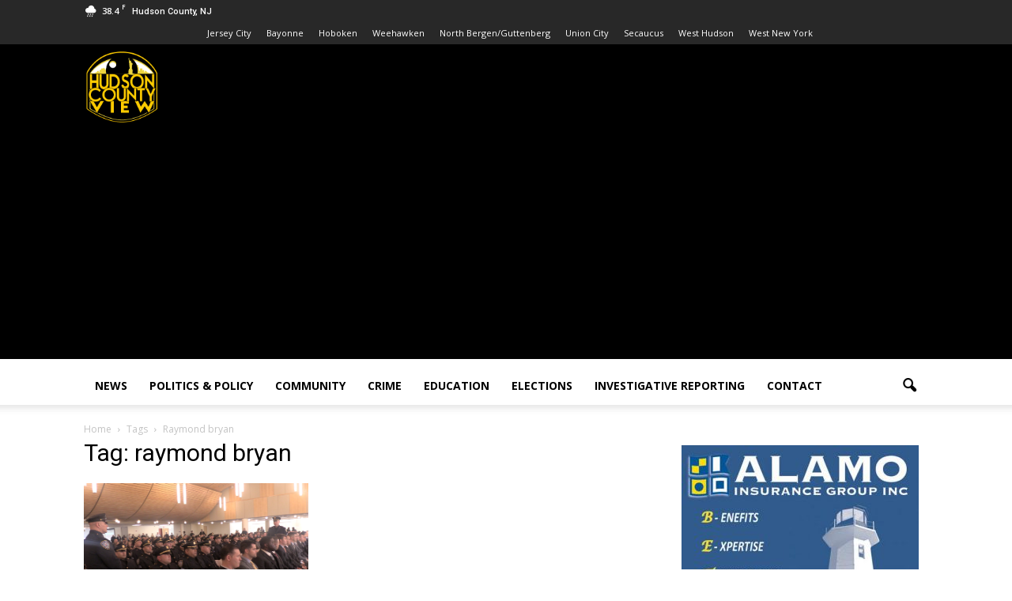

--- FILE ---
content_type: text/html; charset=utf-8
request_url: https://www.google.com/recaptcha/api2/aframe
body_size: 258
content:
<!DOCTYPE HTML><html><head><meta http-equiv="content-type" content="text/html; charset=UTF-8"></head><body><script nonce="YilfUUIEXhhxFM2vNabgCQ">/** Anti-fraud and anti-abuse applications only. See google.com/recaptcha */ try{var clients={'sodar':'https://pagead2.googlesyndication.com/pagead/sodar?'};window.addEventListener("message",function(a){try{if(a.source===window.parent){var b=JSON.parse(a.data);var c=clients[b['id']];if(c){var d=document.createElement('img');d.src=c+b['params']+'&rc='+(localStorage.getItem("rc::a")?sessionStorage.getItem("rc::b"):"");window.document.body.appendChild(d);sessionStorage.setItem("rc::e",parseInt(sessionStorage.getItem("rc::e")||0)+1);localStorage.setItem("rc::h",'1768546243184');}}}catch(b){}});window.parent.postMessage("_grecaptcha_ready", "*");}catch(b){}</script></body></html>